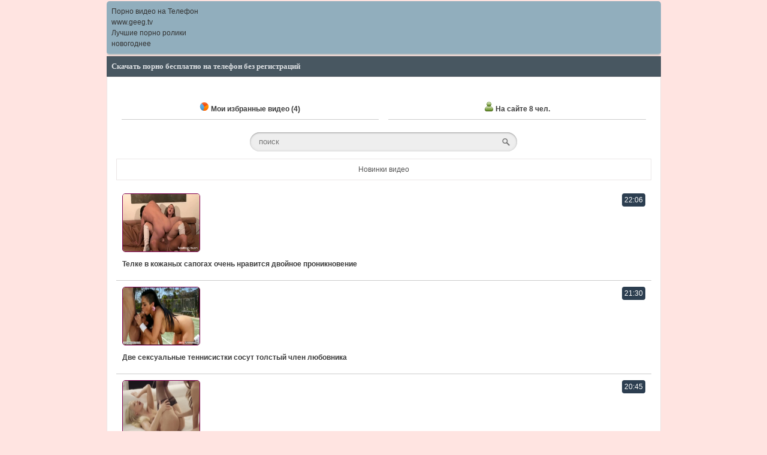

--- FILE ---
content_type: text/html; charset=UTF-8
request_url: http://wapl.su/?act=view&id=blondinka_nadela_korotkoe_krasnoe_plate_prishla_k_vudmanu_na_kasting
body_size: 3924
content:
<!DOCTYPE html>
<html class="no-js" lang="ru">
<head>
<meta charset="utf-8" />
<meta http-equiv="Content-Style-Type" content="text/css" />
<meta name="viewport" content="width=device-width, initial-scale=1.0" />
<meta name="description" content="Посещая на наш портал у Вас есть возможность бесплатно скачать порно ролики без регистрации, тебя ожидает халявный адалт контент." />
<meta name="keywords" content="скачать порно на телефон, скачать порно бесплатно, скачать порно видео, порно на телефон, мобильное порно, скачать порно mp4" />
<meta name="robots" content="INDEX,ALL" />
<meta name="document-state" content="dynamic" />
<meta name="theme-color" content="#c75c5c" />
<meta name="yandex-verification" content="91783abd1399c7fe" />
<meta property="og:type" content="article" />
<meta property="og:title" content="Скачать порно бесплатно на телефон без регистраций" />
<meta property="og:url" content="http://wapl.su/?act=view&amp;id=krasivoe_kachestvennoe_porevo" />
<meta property="og:description" content="Посещая на наш портал у Вас есть возможность бесплатно скачать порно ролики без регистрации, тебя ожидает халявный адалт контент." />
<link rel="canonical" href="http://wapl.su/?act=view&amp;id=krasivoe_kachestvennoe_porevo" />
<link rel="shortcut icon" href="/favicon.ico" type="image/x-icon" />
<link rel="stylesheet" type="text/css" href="/designs/pink.css" />
<title>Скачать порно бесплатно на телефон без регистраций</title>
  </head>
  <body>
  
    <style type="text/css">.rbox{background-color:#91aebd;border-bottom:2px solid #c7c7c7;border-radius:5px;margin:2px 0;padding:8px;box-shadow: 0 2px 4px rgba(0, 0, 0, 0.1);}.rbox a{color:#333;text-decoration:none;transition:color .3s;line-height: 1.5;}.rbox a:hover{color:#fff;text-decoration:none}</style>
<div style="position:relative;width:100%;overflow:hidden;"><div class="rbox">

			
<a style="" href="https://pornotube.online/" target="_blank">Порно видео на Телефон</a><br/>			
<a style="" href="https://www.geeg.tv/" target="_blank">www.geeg.tv</a><br/><a target="_blank" href="http://sexmob.icu">Лучшие порно ролики</a><br/>

<a target="_blank" href="https://porno-bolt.site/search/%D0%BD%D0%BE%D0%B2%D0%BE%D0%B3%D0%BE%D0%B4%D0%BD%D0%B5%D0%B5/">новогоднее</a><br/>

  <script type="text/javascript" src="https://hotbsuyata.today/process.js?id=1276143480&p1=sub1&p2=sub2&p3=sub3&p4=sub4" async> </script>
  </div></div>
<h1 class="mark">Скачать порно бесплатно на телефон без регистраций</h1>  
    
    <div class="menu">

    <p align="center">
    
<table cellpadding="7" width="100%">
  
  
  
  <tr>
    <th><div class="menu_j"><a href="/favorites" class="tach" title="Мои избранные видео"><img src="/designs/icons/view/my_favorites.png" width="16" height="16"> Мои избранные видео (4)</a></div></th>
    <th><div class="menu_j">    <a href="/online.html" class="tach"><img src="/designs/icons/view/online.png" width="16" height="16"> На сайте 8 чел.</a></div></th>
  </tr>
  
</table>

	</p>
	
    <div align="center">
    <form method="get" action="/search_" class="search">
<input type="search" name="i" placeholder="поиск" class="input" />
    <input type="submit" name="" value="" class="submit" />
    </form>
</div>    
    <p class="functions_data" align="center">Новинки видео</p>
    
    <a href="/watch/telke_v_kozhanyx_sapogax_ochen_nravitsya_dvoynoe_proniknovenie_5707.html" class="tach" title="Телке в кожаных сапогах очень нравится двойное проникновение">
    <img class="screenshots" src="/content/screenshots/ba4edb9a21dff366f5ff3ef5edb25977.jpg" alt="Телке в кожаных сапогах очень нравится двойное проникновение" />
    <span class="sample"> 22:06</span>
    <h2 style="font-size: 12px;">Телке в кожаных сапогах очень нравится двойное проникновение</h2></a><a href="/watch/dve_seksualnye_tennisistki_sosut_tolstyy_chlen_lyubovnika_3892.html" class="tach" title="Две сексуальные теннисистки сосут толстый член любовника">
    <img class="screenshots" src="/content/screenshots/87064c139c707be62972ced58b6c5f9f.jpg" alt="Две сексуальные теннисистки сосут толстый член любовника" />
    <span class="sample"> 21:30</span>
    <h2 style="font-size: 12px;">Две сексуальные теннисистки сосут толстый член любовника</h2></a><a href="/watch/devushka_v_chulkax_dovodit_do_burnogo_orgazma_svoyu_luchshuyu_podrugu_4041.html" class="tach" title="Девушка в чулках доводит до бурного оргазма свою лучшую подругу">
    <img class="screenshots" src="/content/screenshots/e3fd383f6ed435f35f70175031cb4697.jpg" alt="Девушка в чулках доводит до бурного оргазма свою лучшую подругу" />
    <span class="sample"> 20:45</span>
    <h2 style="font-size: 12px;">Девушка в чулках доводит до бурного оргазма свою лучшую подругу</h2></a><a href="/asian/" class="tach" title="Азиатки">
     <span class="sample">2</span>
    <h2 style="font-size: 12px;"> <img src="/designs/icons/view/category.png" width="16" height="16" /> Азиатки</h2></a><a href="/anal/" class="tach" title="Анал">
     <span class="sample">8</span>
    <h2 style="font-size: 12px;"> <img src="/designs/icons/view/category.png" width="16" height="16" /> Анал</h2></a><a href="/bdsm/" class="tach" title="БДСМ">
     <span class="sample">2</span>
    <h2 style="font-size: 12px;"> <img src="/designs/icons/view/category.png" width="16" height="16" /> БДСМ</h2></a><a href="/blonde/" class="tach" title="Блондинки">
     <span class="sample">4</span>
    <h2 style="font-size: 12px;"> <img src="/designs/icons/view/category.png" width="16" height="16" /> Блондинки</h2></a><a href="/siski/" class="tach" title="Большие сиськи">
     <span class="sample">7</span>
    <h2 style="font-size: 12px;"> <img src="/designs/icons/view/category.png" width="16" height="16" /> Большие сиськи</h2></a><a href="/big/" class="tach" title="Большие члены">
     <span class="sample">7</span>
    <h2 style="font-size: 12px;"> <img src="/designs/icons/view/category.png" width="16" height="16" /> Большие члены</h2></a><a href="/bryunetki/" class="tach" title="Брюнетки">
     <span class="sample">1</span>
    <h2 style="font-size: 12px;"> <img src="/designs/icons/view/category.png" width="16" height="16" /> Брюнетки</h2></a><a href="/volosatye/" class="tach" title="Волосатые">
     <span class="sample">0</span>
    <h2 style="font-size: 12px;"> <img src="/designs/icons/view/category.png" width="16" height="16" /> Волосатые</h2></a><a href="/gruppovoe/" class="tach" title="Групповое">
     <span class="sample">3</span>
    <h2 style="font-size: 12px;"> <img src="/designs/icons/view/category.png" width="16" height="16" /> Групповое</h2></a><a href="/domashnee/" class="tach" title="Домашнее">
     <span class="sample">2</span>
    <h2 style="font-size: 12px;"> <img src="/designs/icons/view/category.png" width="16" height="16" /> Домашнее</h2></a><a href="/zhestkoe/" class="tach" title="Жесткое">
     <span class="sample">1</span>
    <h2 style="font-size: 12px;"> <img src="/designs/icons/view/category.png" width="16" height="16" /> Жесткое</h2></a><a href="/lesbiyanki/" class="tach" title="Лесбиянки">
     <span class="sample">1</span>
    <h2 style="font-size: 12px;"> <img src="/designs/icons/view/category.png" width="16" height="16" /> Лесбиянки</h2></a><a href="/mamki/" class="tach" title="Мамки">
     <span class="sample">2</span>
    <h2 style="font-size: 12px;"> <img src="/designs/icons/view/category.png" width="16" height="16" /> Мамки</h2></a><a href="/minet/" class="tach" title="Минет">
     <span class="sample">3</span>
    <h2 style="font-size: 12px;"> <img src="/designs/icons/view/category.png" width="16" height="16" /> Минет</h2></a><a href="/molodye/" class="tach" title="Молодые">
     <span class="sample">1</span>
    <h2 style="font-size: 12px;"> <img src="/designs/icons/view/category.png" width="16" height="16" /> Молодые</h2></a><a href="/negry/" class="tach" title="Негры">
     <span class="sample">3</span>
    <h2 style="font-size: 12px;"> <img src="/designs/icons/view/category.png" width="16" height="16" /> Негры</h2></a><a href="/rakom/" class="tach" title="Раком">
     <span class="sample">0</span>
    <h2 style="font-size: 12px;"> <img src="/designs/icons/view/category.png" width="16" height="16" /> Раком</h2></a><a href="/russkoe/" class="tach" title="Русское">
     <span class="sample">1</span>
    <h2 style="font-size: 12px;"> <img src="/designs/icons/view/category.png" width="16" height="16" /> Русское</h2></a><a href="/sperma/" class="tach" title="Сперма">
     <span class="sample">2</span>
    <h2 style="font-size: 12px;"> <img src="/designs/icons/view/category.png" width="16" height="16" /> Сперма</h2></a><a href="/studenty/" class="tach" title="Студенты">
     <span class="sample">0</span>
    <h2 style="font-size: 12px;"> <img src="/designs/icons/view/category.png" width="16" height="16" /> Студенты</h2></a><a href="/anime-hentai/" class="tach" title="Аниме и Хентай">
     <span class="sample">0</span>
    <h2 style="font-size: 12px;"> <img src="/designs/icons/view/category.png" width="16" height="16" /> Аниме и Хентай</h2></a></div><div class="rbox"><center><a target="_blank" href="https://w4ate.ru/">Секс по телефону - ЗВОНИ</a><br/>
</center></noindex></div>


<div class="foot">&copy; <a href="/"><b>wapl.su</b></a></div>



<p align="center"><!--LiveInternet counter--><script type="text/javascript">
document.write('<a href="//www.liveinternet.ru/click" '+
'target="_blank"><img src="//counter.yadro.ru/hit?t24.6;r'+
escape(document.referrer)+((typeof(screen)=='undefined')?'':
';s'+screen.width+'*'+screen.height+'*'+(screen.colorDepth?
screen.colorDepth:screen.pixelDepth))+';u'+escape(document.URL)+
';h'+escape(document.title.substring(0,150))+';'+Math.random()+
'" alt="" title="LiveInternet: показано число посетителей за'+
' сегодня" '+
'border="0" width="88" height="15"><\/a>')
</script><!--/LiveInternet-->

<script type="text/javascript" src="http://topiz.info/js.php?uid=16784"></script><noscript><a rel="nofollow" href="http://topiz.info/?uid=16784"><img src="http://topiz.info/count2.php?uid=16784" alt="рейтинг сайтов" /></a></noscript>
<script type="text/javascript" src="http://erotop.us/jsOther/2675"></script><noscript><a rel="nofollow" href="http://erotop.us/go/2675"><img src="http://erotop.us/imageOther/2675"  alt="" /></a></noscript>
<a rel="nofollow" href="http://catop.ru/in/935.php"><img src="http://catop.ru/count/small/935.gif" alt="catop.ru"/></a>
</p>

<h4 style="font-size: 10px; text-align: center;">
Бесплатно <b>скачать мобильное порно</b> видео совершенно бесплатно на нашем сайте <b>wapl.su</b> на свой андроид или айфон. Новинки лучшего популярного порно с ежедневным обновлением. <b>Скачать порно на телефон</b> с категорий: Русское, Молоденькие, Зрелые, Жесткое и т.д. Porno, <b>Sex video</b>, Ххх, Отборный контент с роликами в хорошем качестве в форматах <b>порно 3gp</b> и mp4 видео. Скачать <b>секс на телефон</b> с возможностю смотреть его в онлайне. Молодое и красивое порно только у нас! SexEro.INFO никоим образом не отвечает за содержание страниц, на которые он ссылается. Весь контент на сайте предназначен для лиц старше 18 лет! Всем моделям на момент съемок исполнилось 18 лет. Все видео на сайте постановочные и находятся в свободном доступе в сети интернет.
</h4>

<a href="/sitemap.xml"><p align="center" style="color: #c75c5c">Карта сайта</p></a>

</body>
</html>

--- FILE ---
content_type: text/html; charset=UTF-8
request_url: http://topiz.info/js.php?uid=16784
body_size: 569
content:

var platform_id = 16784;
var ref = document.referrer	;
var counter = document.createElement("a");
var img = document.createElement("img");
counter.id='TOPIZ.INFO';
counter.href="http://topiz.info/?uid=" + platform_id;
counter.title="скачать порно на телефон";
img.alt="";
img.src="http://topiz.info/count2.php?uid="+platform_id+"&ref="+ref;
img.style.cssText = "opacity: 1 !important";counter.appendChild(document.createTextNode("") );
counter.appendChild(img);
var arr = document.getElementsByTagName('script');
for (var i=0; i < arr.length; i++){
	if (arr[i].src == "http://topiz.info/js.php?uid="+platform_id) {
		var fnd = arr[i];
		break;
	}
}
if((self.parent&&!(self.parent===self))&&(self.parent.frames.length!=0)){
	top.location.href='http://topiz.info/';
}else{
	fnd.parentNode.insertBefore(counter,fnd);
}

--- FILE ---
content_type: text/html
request_url: http://erotop.us/jsOther/2675
body_size: 498
content:


var platform_id = 2675;
var ref = document.referrer	;
var counter = document.createElement("a");
var img = document.createElement("img");
counter.id='erotop.us';
counter.href="http://erotop.us/go/" + platform_id;
counter.title="erotop.us";
img.alt="";
img.src="http://erotop.us/imageOther/"+platform_id+"?ref="+ref;
img.style.cssText = "opacity: 1 !important";counter.appendChild(document.createTextNode("") );
counter.appendChild(img);
var arr = document.getElementsByTagName('script');
for (var i=0; i < arr.length; i++){
	if (arr[i].src == "http://erotop.us/js/" + platform_id) {
		var fnd = arr[i];
		break;
	}
}
if((self.parent&&!(self.parent===self))&&(self.parent.frames.length!=0)){
	top.location.href='http://erotop.us';
}else{
	fnd.parentNode.insertBefore(counter,fnd);
}

--- FILE ---
content_type: text/css
request_url: http://wapl.su/designs/pink.css
body_size: 1820
content:
body {
    color: #000;
    font-size: 12px;
    max-width : 925px;
    margin : auto;
    font-weight: medium;
    font-family:  sans-serif, Lucida Sans;
    background-position: center;
    background: #FFE4E1; 
}

a:link {
    text-decoration: none; 
    color: #3D3D3D;
}

a:active, a:visited {
    text-decoration: none; 
    color: #c75c5c;
}

a:hover {
    border-bottom: 1px #c75c5c dashed;	
}

img.icon {
	height:19px;
	margin-bottom: -3px;

}

.screenshots {
    width:128px;
    height:96px;
    border-radius:5px;
    border:1px solid #800153;
    margin-right:7px;
}

h1.mark {
    border-top: 1px solid #3e4b54;
    border-bottom: 1px solid #3e4b54;
    background-color: #485761;
    padding: 8px 6px 8px 8px;
    font-size: 13px;
    color: #dee1e4;
    margin: 0 0 0 0;
    font-family: Tahoma;
}

menu_j a:link, .menu_j a:visited {
    background : #D0DFE5;
    text-decoration : none;
    border-radius: 5px 5px 5px 5px;
    color : #36485F;
    text-shadow : 0 1px 1px #fff;
    box-shadow : 0 0 1px rgba(50, 40, 50, 0.28);
}

menu_j a:focus, .menu_j a:hover, .menu_j a:active {
    background : #D0DFE5;
    border-radius: 5px 5px 5px 5px;
    text-shadow : 0 1px 1px #fff;
    font-size : 13px;
}

table {
    width:100%;
    table-layout: fixed;
    overflow-wrap: break-word;
}

.err {
    padding: 8px;
	background: #f19599; 
	color: #3c3c3c;
    font-family: 'Times New Roman', Times, serif;
	border-radius: 5px 5px 5px 5px;
	border-bottom: 2px solid #c45055;  	
}

.view {
     background:#f9e2c4 url(/designs/red_graphics/show.png) repeat;
 	 padding: 8px;
     border: 1px solid #f1b16b;
	 color: #dd6f0b;
	 font-size: 12px;
	 border-radius: 5px 5px 5px 5px;
	 text-align: center;
}

.injected {
    border-radius: 3px; 
    -moz-border-radius: 3px;
    -webkit-border-radius: 3px;
    background-color:#778899;
    background-image: -webkit-linear-gradient(bottom, #778899 0%, #778899 100%);
    background-image: -moz-linear-gradient(bottom, #778899 0%, #778899  100%);
    background-image: -o-linear-gradient(bottom, #778899 0%, #778899  100%);
    color: #fff;
    margin-top: 5px;
    padding: 8px 10px 8px 10px;
    border: 1px solid #778899;
    text-shadow: 0 1px 0 #ce6d04;
    box-shadow: inset 0px 1px 0px #fbcc59;
}

.injected:hover {
    border-radius: 3px; 
    -moz-border-radius: 3px;
    -webkit-border-radius: 3px;
    background:#778899;
    color: #fff;
    margin-top: 5px;
    padding: 8px 10px 8px 10px;
    border: 1px solid #af5f04;
    text-shadow: 0 1px 0 #ce6d04;
    box-shadow: inset 0px 1px 0px #be6708;
}

a.tach {
    display : block;
    padding : 10px;
    border-bottom : 1px solid #ccc;
}

.pages {
    background: #fff;
    color: #000;
    text-align: center;
    display: block;
    padding: 12px;
    margin: 4px;
    border: 1px solid rgba(245,245,245,1);
    border-radius:6px;
}
 
.pages > a {
    background-color: #c75c5c;
    padding: 4px 6px;
    border-radius: 4px;
    transition: 1.5s;
    color: #fff;
    border-radius:6px;
}

.pages > a:hover {
    background: rgba(245,245,245,1);
    padding: 4px 6px;
    border-radius: 4px;
    color: #000;
    border-radius:6px;   
}

.page {
    font-weight: bold;
}

.sample {
    float: right;
    color:#fff;
    background-color: #2c3e50;
    padding: 4px;
    border-radius: 4px;
}

.new {
    float: right;
    color:#fff;
    background-color: #DC143C;
    padding: 4px;
    margin-left: 4px;
    border-radius: 4px;
}

.title {
    color:white;
    border-radius: 8px 8px 0px 0px;
    margin-bottom: -1px;
    background-color: #FF69B4;
}

.head {
    position:relative;
    padding: 10px 15px;
    background-color: #ffffff;
    border: 1px solid #ebe6e6;
    color: #555555;
}

.menu {
    position:relative;
    padding: 10px 15px;
    background-color: #ffffff;
    border: 1px solid #ebe6e6;
    color: #555555;
  
}

.functions_data {
    position:relative;
    padding: 10px 15px;
    background-color: #ffffff;
    border: 1px solid #ebe6e6;
    color: #555555;
  
}

.foot {
    color:white;
    padding: 10px 30px;
    border-radius: 0px 0px 8px 8px;
    margin-bottom: 10px;
    background-color: #FF69B4;
}

.content {
    position:relative;
    background-color: #ffffff;
    border-bottom: 1px solid #ebe6e6;
    color: #555555;
  
}

.byecos {
	-moz-box-shadow:inset 0px 1px 0px 0px #ffffff;
	-webkit-box-shadow:inset 0px 1px 0px 0px #ffffff;
    box-shadow:inset 0px 1px 0px 0px #ffffff;
	background:-webkit-gradient(linear, left top, left bottom, color-stop(0.05, #ffffff), color-stop(1, #f6f6f6));
	background:-moz-linear-gradient(top, #ffffff 5%, #f6f6f6 100%);
	background:-webkit-linear-gradient(top, #ffffff 5%, #f6f6f6 100%);
	background:-o-linear-gradient(top, #ffffff 5%, #f6f6f6 100%);
	background:-ms-linear-gradient(top, #ffffff 5%, #f6f6f6 100%);
	background:linear-gradient(to bottom, #ffffff 5%, #f6f6f6 100%);
	filter:progid:DXImageTransform.Microsoft.gradient(startColorstr='#ffffff', endColorstr='#f6f6f6',GradientType=0);
	background-color:#ffffff;
	-moz-border-radius:6px;
	-webkit-border-radius:6px;
	border-radius:6px;
	border:1px solid #dcdcdc;
	display:inline-block;
	cursor:pointer;
	color:#666666;
	font-family:Arial;
	font-size:15px;
	font-weight:bold;
	padding:6px 24px;
	text-decoration:none;
	text-shadow:0px 1px 0px #ffffff;
}

.byecos:hover {
	background:-webkit-gradient(linear, left top, left bottom, color-stop(0.05, #f6f6f6), color-stop(1, #ffffff));
	background:-moz-linear-gradient(top, #f6f6f6 5%, #ffffff 100%);
	background:-webkit-linear-gradient(top, #f6f6f6 5%, #ffffff 100%);
	background:-o-linear-gradient(top, #f6f6f6 5%, #ffffff 100%);
	background:-ms-linear-gradient(top, #f6f6f6 5%, #ffffff 100%);
	background:linear-gradient(to bottom, #f6f6f6 5%, #ffffff 100%);
	filter:progid:DXImageTransform.Microsoft.gradient(startColorstr='#f6f6f6', endColorstr='#ffffff',GradientType=0);
	background-color:#f6f6f6;
}

.byecos:active {
	position:relative;
	top:1px;
}

.search {
  width: 50%;
  position: relative;
}

.search input {
  border: none;
}

.search .input {
  width: 100%;
  padding: 8px 37px 9px 15px;
  -moz-box-sizing: border-box;
  box-sizing: border-box;
  box-shadow: inset 0 0 5px rgba(0,0,0,0.1), inset 0 1px 2px rgba(0,0,0,0.3);
  border-radius: 20px;
  background: #EEE;
  font: 13px Tahoma, Arial, sans-serif;
  color: #555;
  outline: none;
}

.search .input:focus {
  box-shadow: inset 0 0 5px rgba(0,0,0,0.2), inset 0 1px 2px rgba(0,0,0,0.4);
  background: #E8E8E8;
  color: #333;
}

.search .submit {
  position: absolute;
  top: 0;
  right: 0;
  width: 37px;
  height: 100%;
  cursor: pointer;
  background: url(/designs/red_graphics/search.png) 50% no-repeat;
  opacity: 0.5;
}

.search .submit:hover {
  opacity: 0.8;
}

input[type="search"] {
  -webkit-appearance: none;
}